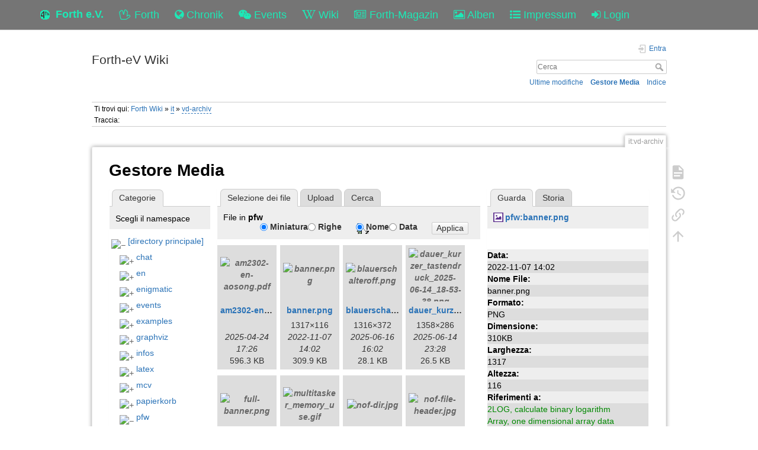

--- FILE ---
content_type: text/html; charset=utf-8
request_url: https://forth-ev.de/wiki/it:vd-archiv?image=pfw%3Abanner.png&ns=pfw&tab_details=view&do=media&tab_files=files
body_size: 57671
content:
<!DOCTYPE html>
<html>
  <head>
    <title>it:vd-archiv [Forth-eV Wiki]
    </title>
    <meta name="viewport" content="user-scalable=no, initial-scale=1.0, maximum-scale=1.0, width=device-width">
    <link rel="icon" href="/images/favicon.png?v=6">
    <link rel="stylesheet" type="text/css" href="/css/index.css">
    <link rel="stylesheet" type="text/css" href="/css/font-awesome.min.css"><link rel="search" type="application/opensearchdescription+xml" href="/wiki/res/lib/exe/opensearch.php" title="Forth-eV Wiki">
<link rel="start" href="/wiki/">
<link rel="contents" href="/wiki/res/doku.php/it:vd-archiv?do=index" title="Indice">
<link rel="manifest" href="/wiki/res/lib/exe/manifest.php">
<link rel="alternate" type="application/rss+xml" title="Ultime modifiche" href="/wiki/res/feed.php">
<link rel="alternate" type="application/rss+xml" title="Namespace corrente" href="/wiki/res/feed.php?mode=list&amp;ns=it">
<link rel="alternate" type="text/html" title="HTML" href="/wiki/res/doku.php/it:vd-archiv?do=export_xhtml">
<link rel="alternate" type="text/plain" title="Marcatura wiki" href="/wiki/res/doku.php/it:vd-archiv?do=export_raw">
<link rel="stylesheet" href="/wiki/res/lib/exe/css.php?t=dokuwiki&amp;tseed=b7449d890012ab5ceb435ca0b880acc2">
<link rel="shortcut icon" href="/wiki/res/lib/tpl/dokuwiki/images/favicon.ico">
<link rel="apple-touch-icon" href="/wiki/res/lib/tpl/dokuwiki/images/apple-touch-icon.png">

    <link rel="stylesheet" type="text/css" href="/css/wiki.css">
  </head>
  <body>
    <div class="wrapper">
      <div role="navigation" class="navbar navbar-fixed-top">
        <div class="container">
          <div class="navbar-header"><a href="/" title="Main Link" class="navbar-brand"><img src="/images/favicon.png" alt="Forth Gesellschaft e.V."><span class="hidden-xs">Forth e.V.</span></a>
            <ul class="navbar-nav">
              <li><a href="/forth" title="Forth"><i class="fa fa-hand-spock-o"></i> <span class="hidden-xs">Forth</span></a></li>
              <li><a href="/nachrichten" title="Chronik"><i class="fa fa-globe"></i> <span class="hidden-xs">Chronik</span></a></li>
              <li><a href="/events" title="Events"><i class="fa fa-wechat"></i> <span class="hidden-xs">Events</span></a></li>
              <li><a href="/wiki" title="Wiki"><i class="fa fa-wikipedia-w"></i> <span class="hidden-xs">Wiki</span></a></li>
              <li><a href="/wiki/vd-archiv" title="Forth-Magazin"><i class="fa fa-newspaper-o"></i> <span class="inline-sm">Magazin</span><span class="inline-md">Forth-Magazin</span><span class="inline-lg">Forth-Magazin</span></a></li>
              <li><a href="/albums" title="Alben"><i class="fa fa-picture-o"></i> <span class="hidden-xs">Alben</span></a></li>
              <li><a href="/wiki/impressum" title="Impressum"><i class="fa fa-list-ul"></i> <span class="hidden-xs">Impressum</span></a></li>
              <li><a href="/profile" title="Login"><i class="fa fa-sign-in"></i> <span class="inline-sm">&nbsp;</span><span class="inline-md">&nbsp;</span><span class="inline-lg">Login</span></a></li>
            </ul>
          </div>
        </div>
      </div>
    <div id="dokuwiki__site"><div id="dokuwiki__top" class="site dokuwiki mode_media tpl_dokuwiki  notFound   ">

        
<!-- ********** HEADER ********** -->
<header id="dokuwiki__header"><div class="pad group">

    
    <div class="headings group">
        <ul class="a11y skip">
            <li><a href="#dokuwiki__content">salta al contenuto</a></li>
        </ul>

        <h1 class="logo"><a href="/wiki/start" accesskey="h" title="Home [h]"><span>Forth-eV Wiki</span></a></h1>
            </div>

    <div class="tools group">
        <!-- USER TOOLS -->
                    <div id="dokuwiki__usertools">
                <h3 class="a11y">Strumenti Utente</h3>
                <ul>
                    <li class="action login"><a href="/wiki/it:vd-archiv?do=login&amp;sectok=" title="Entra" rel="nofollow"><span>Entra</span><svg xmlns="http://www.w3.org/2000/svg" width="24" height="24" viewBox="0 0 24 24"><path d="M10 17.25V14H3v-4h7V6.75L15.25 12 10 17.25M8 2h9a2 2 0 0 1 2 2v16a2 2 0 0 1-2 2H8a2 2 0 0 1-2-2v-4h2v4h9V4H8v4H6V4a2 2 0 0 1 2-2z"/></svg></a></li>                </ul>
            </div>
        
        <!-- SITE TOOLS -->
        <div id="dokuwiki__sitetools">
            <h3 class="a11y">Strumenti Sito</h3>
            <form action="/wiki/start" method="get" role="search" class="search doku_form" id="dw__search" accept-charset="utf-8"><input type="hidden" name="do" value="search"><input type="hidden" name="id" value="it:vd-archiv"><div class="no"><input name="q" type="text" class="edit" title="[F]" accesskey="f" placeholder="Cerca" autocomplete="on" id="qsearch__in" value><button value="1" type="submit" title="Cerca">Cerca</button><div id="qsearch__out" class="ajax_qsearch JSpopup"></div></div></form>            <div class="mobileTools">
                <form action="/wiki" method="get" accept-charset="utf-8"><div class="no"><input type="hidden" name="id" value="it:vd-archiv"><select name="do" class="edit quickselect" title="Strumenti"><option value>Strumenti</option><optgroup label="Strumenti Pagina"><option value>Mostra pagina</option><option value="revisions">Revisioni precedenti</option><option value="backlink">Puntano qui</option></optgroup><optgroup label="Strumenti Sito"><option value="recent">Ultime modifiche</option><option value="media">Gestore Media</option><option value="index">Indice</option></optgroup><optgroup label="Strumenti Utente"><option value="login">Entra</option></optgroup></select><button type="submit">&gt;</button></div></form>            </div>
            <ul>
                <li class="action recent"><a href="/wiki/it:vd-archiv?do=recent" title="Ultime modifiche [r]" rel="nofollow" accesskey="r">Ultime modifiche</a></li><li class="action media"><a href="/wiki/it:vd-archiv?do=media&amp;ns=it" title="Gestore Media" rel="nofollow">Gestore Media</a></li><li class="action index"><a href="/wiki/it:vd-archiv?do=index" title="Indice [x]" rel="nofollow" accesskey="x">Indice</a></li>            </ul>
        </div>

    </div>

    <!-- BREADCRUMBS -->
            <div class="breadcrumbs">
                            <div class="youarehere"><span class="bchead">Ti trovi qui: </span><span class="home"><bdi><a href="/wiki/start" class="wikilink1" title="start" data-wiki-id="start">Forth Wiki</a></bdi></span> &#xBB; <bdi><a href="/wiki/it:start" class="wikilink2" title="it:start" rel="nofollow" data-wiki-id="it:start">it</a></bdi> &#xBB; <bdi><a href="/wiki/it:vd-archiv" class="wikilink2" title="it:vd-archiv" rel="nofollow" data-wiki-id="it:vd-archiv">vd-archiv</a></bdi></div>
                                        <div class="trace"><span class="bchead">Traccia:</span></div>
                    </div>
    
    <hr class="a11y">
</div></header><!-- /header -->

        <div class="wrapper group">

            
            <!-- ********** CONTENT ********** -->
            <main id="dokuwiki__content"><div class="pad group">
                
                <div class="pageId"><span>it:vd-archiv</span></div>

                <div class="page group">
                                                            <!-- wikipage start -->
                    <div id="mediamanager__page">
<h1>Gestore Media</h1>
<div class="panel namespaces">
<h2>Categorie</h2>
<div class="panelHeader">Scegli il namespace</div>
<div class="panelContent" id="media__tree">

<ul class="idx">
<li class="media level0 open"><img src="https://wiki.forth-ev.de/lib/images/minus.gif" alt="&#x2212;"><div class="li"><a href="/wiki/it:vd-archiv?ns=&amp;tab_files=files&amp;do=media&amp;tab_details=view&amp;image=pfw%3Abanner.png" class="idx_dir">[directory principale]</a></div>
<ul class="idx">
<li class="media level1 closed"><img src="https://wiki.forth-ev.de/lib/images/plus.gif" alt="+"><div class="li"><a href="/wiki/it:vd-archiv?ns=chat&amp;tab_files=files&amp;do=media&amp;tab_details=view&amp;image=pfw%3Abanner.png" class="idx_dir">chat</a></div></li>
<li class="media level1 closed"><img src="https://wiki.forth-ev.de/lib/images/plus.gif" alt="+"><div class="li"><a href="/wiki/it:vd-archiv?ns=en&amp;tab_files=files&amp;do=media&amp;tab_details=view&amp;image=pfw%3Abanner.png" class="idx_dir">en</a></div></li>
<li class="media level1 closed"><img src="https://wiki.forth-ev.de/lib/images/plus.gif" alt="+"><div class="li"><a href="/wiki/it:vd-archiv?ns=enigmatic&amp;tab_files=files&amp;do=media&amp;tab_details=view&amp;image=pfw%3Abanner.png" class="idx_dir">enigmatic</a></div></li>
<li class="media level1 closed"><img src="https://wiki.forth-ev.de/lib/images/plus.gif" alt="+"><div class="li"><a href="/wiki/it:vd-archiv?ns=events&amp;tab_files=files&amp;do=media&amp;tab_details=view&amp;image=pfw%3Abanner.png" class="idx_dir">events</a></div></li>
<li class="media level1 closed"><img src="https://wiki.forth-ev.de/lib/images/plus.gif" alt="+"><div class="li"><a href="/wiki/it:vd-archiv?ns=examples&amp;tab_files=files&amp;do=media&amp;tab_details=view&amp;image=pfw%3Abanner.png" class="idx_dir">examples</a></div></li>
<li class="media level1 closed"><img src="https://wiki.forth-ev.de/lib/images/plus.gif" alt="+"><div class="li"><a href="/wiki/it:vd-archiv?ns=graphviz&amp;tab_files=files&amp;do=media&amp;tab_details=view&amp;image=pfw%3Abanner.png" class="idx_dir">graphviz</a></div></li>
<li class="media level1 closed"><img src="https://wiki.forth-ev.de/lib/images/plus.gif" alt="+"><div class="li"><a href="/wiki/it:vd-archiv?ns=infos&amp;tab_files=files&amp;do=media&amp;tab_details=view&amp;image=pfw%3Abanner.png" class="idx_dir">infos</a></div></li>
<li class="media level1 closed"><img src="https://wiki.forth-ev.de/lib/images/plus.gif" alt="+"><div class="li"><a href="/wiki/it:vd-archiv?ns=latex&amp;tab_files=files&amp;do=media&amp;tab_details=view&amp;image=pfw%3Abanner.png" class="idx_dir">latex</a></div></li>
<li class="media level1 closed"><img src="https://wiki.forth-ev.de/lib/images/plus.gif" alt="+"><div class="li"><a href="/wiki/it:vd-archiv?ns=mcv&amp;tab_files=files&amp;do=media&amp;tab_details=view&amp;image=pfw%3Abanner.png" class="idx_dir">mcv</a></div></li>
<li class="media level1 closed"><img src="https://wiki.forth-ev.de/lib/images/plus.gif" alt="+"><div class="li"><a href="/wiki/it:vd-archiv?ns=papierkorb&amp;tab_files=files&amp;do=media&amp;tab_details=view&amp;image=pfw%3Abanner.png" class="idx_dir">papierkorb</a></div></li>
<li class="media level1 open"><img src="https://wiki.forth-ev.de/lib/images/minus.gif" alt="&#x2212;"><div class="li"><a href="/wiki/it:vd-archiv?ns=pfw&amp;tab_files=files&amp;do=media&amp;tab_details=view&amp;image=pfw%3Abanner.png" class="idx_dir">pfw</a></div></li>
<li class="media level1 closed"><img src="https://wiki.forth-ev.de/lib/images/plus.gif" alt="+"><div class="li"><a href="/wiki/it:vd-archiv?ns=playground&amp;tab_files=files&amp;do=media&amp;tab_details=view&amp;image=pfw%3Abanner.png" class="idx_dir">playground</a></div></li>
<li class="media level1 closed"><img src="https://wiki.forth-ev.de/lib/images/plus.gif" alt="+"><div class="li"><a href="/wiki/it:vd-archiv?ns=projects&amp;tab_files=files&amp;do=media&amp;tab_details=view&amp;image=pfw%3Abanner.png" class="idx_dir">projects</a></div></li>
<li class="media level1 closed"><img src="https://wiki.forth-ev.de/lib/images/plus.gif" alt="+"><div class="li"><a href="/wiki/it:vd-archiv?ns=texit&amp;tab_files=files&amp;do=media&amp;tab_details=view&amp;image=pfw%3Abanner.png" class="idx_dir">texit</a></div></li>
<li class="media level1 closed"><img src="https://wiki.forth-ev.de/lib/images/plus.gif" alt="+"><div class="li"><a href="/wiki/it:vd-archiv?ns=various&amp;tab_files=files&amp;do=media&amp;tab_details=view&amp;image=pfw%3Abanner.png" class="idx_dir">various</a></div></li>
<li class="media level1 closed"><img src="https://wiki.forth-ev.de/lib/images/plus.gif" alt="+"><div class="li"><a href="/wiki/it:vd-archiv?ns=vd-archiv&amp;tab_files=files&amp;do=media&amp;tab_details=view&amp;image=pfw%3Abanner.png" class="idx_dir">vd-archiv</a></div></li>
<li class="media level1 closed"><img src="https://wiki.forth-ev.de/lib/images/plus.gif" alt="+"><div class="li"><a href="/wiki/it:vd-archiv?ns=wiki&amp;tab_files=files&amp;do=media&amp;tab_details=view&amp;image=pfw%3Abanner.png" class="idx_dir">wiki</a></div></li>
<li class="media level1 closed"><img src="https://wiki.forth-ev.de/lib/images/plus.gif" alt="+"><div class="li"><a href="/wiki/it:vd-archiv?ns=words&amp;tab_files=files&amp;do=media&amp;tab_details=view&amp;image=pfw%3Abanner.png" class="idx_dir">words</a></div></li>
</ul></li>
</ul>
</div>
</div>
<div class="panel filelist">
<h2 class="a11y">Selezione dei file</h2>
<ul class="tabs">
<li><strong>Selezione dei file</strong></li>
<li><a href="/wiki/it:vd-archiv?tab_files=upload&amp;do=media&amp;tab_details=view&amp;image=pfw%3Abanner.png&amp;ns=pfw">Upload</a></li>
<li><a href="/wiki/it:vd-archiv?tab_files=search&amp;do=media&amp;tab_details=view&amp;image=pfw%3Abanner.png&amp;ns=pfw">Cerca</a></li>
</ul>
<div class="panelHeader">
<h3>File in <strong>pfw</strong></h3>
<form method="get" action="/wiki/it:vd-archiv" class="options doku_form" accept-charset="utf-8"><input type="hidden" name="sectok" value><input type="hidden" name="do" value="media"><input type="hidden" name="tab_files" value="files"><input type="hidden" name="tab_details" value="view"><input type="hidden" name="image" value="pfw:banner.png"><input type="hidden" name="ns" value="pfw"><div class="no"><ul>
<li class="listType"><label for="listType__thumbs" class="thumbs">
<input name="list_dwmedia" type="radio" value="thumbs" id="listType__thumbs" class="thumbs" checked="checked">
<span>Miniatura</span>
</label><label for="listType__rows" class="rows">
<input name="list_dwmedia" type="radio" value="rows" id="listType__rows" class="rows">
<span>Righe</span>
</label></li>
<li class="sortBy"><label for="sortBy__name" class="name">
<input name="sort_dwmedia" type="radio" value="name" id="sortBy__name" class="name" checked="checked">
<span>Nome</span>
</label><label for="sortBy__date" class="date">
<input name="sort_dwmedia" type="radio" value="date" id="sortBy__date" class="date">
<span>Data</span>
</label></li>
<li><button value="1" type="submit">Applica</button></li>
</ul>
</div></form></div>
<div class="panelContent">
<ul class="thumbs"><li><dl title="am2302-en-aosong.pdf"><dt><a id="l_:pfw:am2302-en-aosong.pdf" class="image thumb" href="/wiki/it:vd-archiv?image=pfw%3Aam2302-en-aosong.pdf&amp;ns=pfw&amp;tab_details=view&amp;do=media&amp;tab_files=files"><img src="https://wiki.forth-ev.de/lib/images/fileicons/svg/pdf.svg" alt="am2302-en-aosong.pdf" loading="lazy" width="90" height="90"></a></dt><dd class="name"><a href="/wiki/it:vd-archiv?image=pfw%3Aam2302-en-aosong.pdf&amp;ns=pfw&amp;tab_details=view&amp;do=media&amp;tab_files=files" id="h_:pfw:am2302-en-aosong.pdf">am2302-en-aosong.pdf</a></dd><dd class="size">&#xA0;</dd><dd class="date">2025-04-24 17:26</dd><dd class="filesize">596.3&#xA0;KB</dd></dl></li><li><dl title="banner.png"><dt><a id="l_:pfw:banner.png" class="image thumb" href="/wiki/it:vd-archiv?image=pfw%3Abanner.png&amp;ns=pfw&amp;tab_details=view&amp;do=media&amp;tab_files=files"><img src="https://wiki.forth-ev.de/lib/exe/fetch.php/pfw:banner.png?w=90&amp;h=90&amp;tok=0d5cad" alt="banner.png" loading="lazy" width="90" height="90"></a></dt><dd class="name"><a href="/wiki/it:vd-archiv?image=pfw%3Abanner.png&amp;ns=pfw&amp;tab_details=view&amp;do=media&amp;tab_files=files" id="h_:pfw:banner.png">banner.png</a></dd><dd class="size">1317&#xD7;116</dd><dd class="date">2022-11-07 14:02</dd><dd class="filesize">309.9&#xA0;KB</dd></dl></li><li><dl title="blauerschalteroff.png"><dt><a id="l_:pfw:blauerschalteroff.png" class="image thumb" href="/wiki/it:vd-archiv?image=pfw%3Ablauerschalteroff.png&amp;ns=pfw&amp;tab_details=view&amp;do=media&amp;tab_files=files"><img src="https://wiki.forth-ev.de/lib/exe/fetch.php/pfw:blauerschalteroff.png?w=90&amp;h=90&amp;tok=572771" alt="blauerschalteroff.png" loading="lazy" width="90" height="90"></a></dt><dd class="name"><a href="/wiki/it:vd-archiv?image=pfw%3Ablauerschalteroff.png&amp;ns=pfw&amp;tab_details=view&amp;do=media&amp;tab_files=files" id="h_:pfw:blauerschalteroff.png">blauerschalteroff.png</a></dd><dd class="size">1316&#xD7;372</dd><dd class="date">2025-06-16 16:02</dd><dd class="filesize">28.1&#xA0;KB</dd></dl></li><li><dl title="dauer_kurzer_tastendruck_2025-06-14_18-53-38.png"><dt><a id="l_:pfw:dauer_kurzer_tastendruck_2025-06-14_18-53-38.png" class="image thumb" href="/wiki/it:vd-archiv?image=pfw%3Adauer_kurzer_tastendruck_2025-06-14_18-53-38.png&amp;ns=pfw&amp;tab_details=view&amp;do=media&amp;tab_files=files"><img src="https://wiki.forth-ev.de/lib/exe/fetch.php/pfw:dauer_kurzer_tastendruck_2025-06-14_18-53-38.png?w=90&amp;h=90&amp;tok=12452e" alt="dauer_kurzer_tastendruck_2025-06-14_18-53-38.png" loading="lazy" width="90" height="90"></a></dt><dd class="name"><a href="/wiki/it:vd-archiv?image=pfw%3Adauer_kurzer_tastendruck_2025-06-14_18-53-38.png&amp;ns=pfw&amp;tab_details=view&amp;do=media&amp;tab_files=files" id="h_:pfw:dauer_kurzer_tastendruck_2025-06-14_18-53-38.png">dauer_kurzer_tastendruck_2025-06-14_18-53-38.png</a></dd><dd class="size">1358&#xD7;286</dd><dd class="date">2025-06-14 23:28</dd><dd class="filesize">26.5&#xA0;KB</dd></dl></li><li><dl title="full-banner.png"><dt><a id="l_:pfw:full-banner.png" class="image thumb" href="/wiki/it:vd-archiv?image=pfw%3Afull-banner.png&amp;ns=pfw&amp;tab_details=view&amp;do=media&amp;tab_files=files"><img src="https://wiki.forth-ev.de/lib/exe/fetch.php/pfw:full-banner.png?w=90&amp;h=90&amp;tok=41da41" alt="full-banner.png" loading="lazy" width="90" height="90"></a></dt><dd class="name"><a href="/wiki/it:vd-archiv?image=pfw%3Afull-banner.png&amp;ns=pfw&amp;tab_details=view&amp;do=media&amp;tab_files=files" id="h_:pfw:full-banner.png">full-banner.png</a></dd><dd class="size">1320&#xD7;358</dd><dd class="date">2022-11-07 14:02</dd><dd class="filesize">921.7&#xA0;KB</dd></dl></li><li><dl title="multitasker_memory_use.gif"><dt><a id="l_:pfw:multitasker_memory_use.gif" class="image thumb" href="/wiki/it:vd-archiv?image=pfw%3Amultitasker_memory_use.gif&amp;ns=pfw&amp;tab_details=view&amp;do=media&amp;tab_files=files"><img src="https://wiki.forth-ev.de/lib/exe/fetch.php/pfw:multitasker_memory_use.gif?w=90&amp;h=90&amp;tok=a13987" alt="multitasker_memory_use.gif" loading="lazy" width="90" height="90"></a></dt><dd class="name"><a href="/wiki/it:vd-archiv?image=pfw%3Amultitasker_memory_use.gif&amp;ns=pfw&amp;tab_details=view&amp;do=media&amp;tab_files=files" id="h_:pfw:multitasker_memory_use.gif">multitasker_memory_use.gif</a></dd><dd class="size">1867&#xD7;589</dd><dd class="date">2024-08-20 15:25</dd><dd class="filesize">115.4&#xA0;KB</dd></dl></li><li><dl title="nof-dir.jpg"><dt><a id="l_:pfw:nof-dir.jpg" class="image thumb" href="/wiki/it:vd-archiv?image=pfw%3Anof-dir.jpg&amp;ns=pfw&amp;tab_details=view&amp;do=media&amp;tab_files=files"><img src="https://wiki.forth-ev.de/lib/exe/fetch.php/pfw:nof-dir.jpg?w=90&amp;h=90&amp;tok=6edf67" alt="nof-dir.jpg" loading="lazy" width="90" height="90"></a></dt><dd class="name"><a href="/wiki/it:vd-archiv?image=pfw%3Anof-dir.jpg&amp;ns=pfw&amp;tab_details=view&amp;do=media&amp;tab_files=files" id="h_:pfw:nof-dir.jpg">nof-dir.jpg</a></dd><dd class="size">646&#xD7;262</dd><dd class="date">2023-05-19 16:26</dd><dd class="filesize">32.7&#xA0;KB</dd></dl></li><li><dl title="nof-file-header.jpg"><dt><a id="l_:pfw:nof-file-header.jpg" class="image thumb" href="/wiki/it:vd-archiv?image=pfw%3Anof-file-header.jpg&amp;ns=pfw&amp;tab_details=view&amp;do=media&amp;tab_files=files"><img src="https://wiki.forth-ev.de/lib/exe/fetch.php/pfw:nof-file-header.jpg?w=90&amp;h=90&amp;tok=7c7d5f" alt="nof-file-header.jpg" loading="lazy" width="90" height="90"></a></dt><dd class="name"><a href="/wiki/it:vd-archiv?image=pfw%3Anof-file-header.jpg&amp;ns=pfw&amp;tab_details=view&amp;do=media&amp;tab_files=files" id="h_:pfw:nof-file-header.jpg">nof-file-header.jpg</a></dd><dd class="size">646&#xD7;256</dd><dd class="date">2023-05-19 16:26</dd><dd class="filesize">21.9&#xA0;KB</dd></dl></li><li><dl title="nof_-_fet.jpg"><dt><a id="l_:pfw:nof_-_fet.jpg" class="image thumb" href="/wiki/it:vd-archiv?image=pfw%3Anof_-_fet.jpg&amp;ns=pfw&amp;tab_details=view&amp;do=media&amp;tab_files=files"><img src="https://wiki.forth-ev.de/lib/exe/fetch.php/pfw:nof_-_fet.jpg?w=90&amp;h=90&amp;tok=3dced1" alt="nof_-_fet.jpg" loading="lazy" width="90" height="90"></a></dt><dd class="name"><a href="/wiki/it:vd-archiv?image=pfw%3Anof_-_fet.jpg&amp;ns=pfw&amp;tab_details=view&amp;do=media&amp;tab_files=files" id="h_:pfw:nof_-_fet.jpg">nof_-_fet.jpg</a></dd><dd class="size">645&#xD7;76</dd><dd class="date">2023-05-19 16:25</dd><dd class="filesize">11.7&#xA0;KB</dd></dl></li><li><dl title="nof_-_fid.jpg"><dt><a id="l_:pfw:nof_-_fid.jpg" class="image thumb" href="/wiki/it:vd-archiv?image=pfw%3Anof_-_fid.jpg&amp;ns=pfw&amp;tab_details=view&amp;do=media&amp;tab_files=files"><img src="https://wiki.forth-ev.de/lib/exe/fetch.php/pfw:nof_-_fid.jpg?w=90&amp;h=90&amp;tok=815b8f" alt="nof_-_fid.jpg" loading="lazy" width="90" height="90"></a></dt><dd class="name"><a href="/wiki/it:vd-archiv?image=pfw%3Anof_-_fid.jpg&amp;ns=pfw&amp;tab_details=view&amp;do=media&amp;tab_files=files" id="h_:pfw:nof_-_fid.jpg">nof_-_fid.jpg</a></dd><dd class="size">645&#xD7;262</dd><dd class="date">2023-05-19 16:26</dd><dd class="filesize">41.4&#xA0;KB</dd></dl></li><li><dl title="nof_aan_het_werk-1.jpg"><dt><a id="l_:pfw:nof_aan_het_werk-1.jpg" class="image thumb" href="/wiki/it:vd-archiv?image=pfw%3Anof_aan_het_werk-1.jpg&amp;ns=pfw&amp;tab_details=view&amp;do=media&amp;tab_files=files"><img src="https://wiki.forth-ev.de/lib/exe/fetch.php/pfw:nof_aan_het_werk-1.jpg?w=90&amp;h=90&amp;tok=db8f03" alt="nof_aan_het_werk-1.jpg" loading="lazy" width="90" height="90"></a></dt><dd class="name"><a href="/wiki/it:vd-archiv?image=pfw%3Anof_aan_het_werk-1.jpg&amp;ns=pfw&amp;tab_details=view&amp;do=media&amp;tab_files=files" id="h_:pfw:nof_aan_het_werk-1.jpg">nof_aan_het_werk-1.jpg</a></dd><dd class="size">832&#xD7;488</dd><dd class="date">2023-05-04 23:14</dd><dd class="filesize">30.4&#xA0;KB</dd></dl></li><li><dl title="nof_at_work-1.jpg"><dt><a id="l_:pfw:nof_at_work-1.jpg" class="image thumb" href="/wiki/it:vd-archiv?image=pfw%3Anof_at_work-1.jpg&amp;ns=pfw&amp;tab_details=view&amp;do=media&amp;tab_files=files"><img src="https://wiki.forth-ev.de/lib/exe/fetch.php/pfw:nof_at_work-1.jpg?w=90&amp;h=90&amp;tok=4acfb0" alt="nof_at_work-1.jpg" loading="lazy" width="90" height="90"></a></dt><dd class="name"><a href="/wiki/it:vd-archiv?image=pfw%3Anof_at_work-1.jpg&amp;ns=pfw&amp;tab_details=view&amp;do=media&amp;tab_files=files" id="h_:pfw:nof_at_work-1.jpg">nof_at_work-1.jpg</a></dd><dd class="size">832&#xD7;488</dd><dd class="date">2023-05-19 16:27</dd><dd class="filesize">33.9&#xA0;KB</dd></dl></li><li><dl title="one_pio_sm.jpg"><dt><a id="l_:pfw:one_pio_sm.jpg" class="image thumb" href="/wiki/it:vd-archiv?image=pfw%3Aone_pio_sm.jpg&amp;ns=pfw&amp;tab_details=view&amp;do=media&amp;tab_files=files"><img src="https://wiki.forth-ev.de/lib/exe/fetch.php/pfw:one_pio_sm.jpg?w=90&amp;h=90&amp;tok=f4a4bc" alt="one_pio_sm.jpg" loading="lazy" width="90" height="90"></a></dt><dd class="name"><a href="/wiki/it:vd-archiv?image=pfw%3Aone_pio_sm.jpg&amp;ns=pfw&amp;tab_details=view&amp;do=media&amp;tab_files=files" id="h_:pfw:one_pio_sm.jpg">one_pio_sm.jpg</a></dd><dd class="size">792&#xD7;437</dd><dd class="date">2023-07-24 15:53</dd><dd class="filesize">28.2&#xA0;KB</dd></dl></li><li><dl title="pio_uart.jpg"><dt><a id="l_:pfw:pio_uart.jpg" class="image thumb" href="/wiki/it:vd-archiv?image=pfw%3Apio_uart.jpg&amp;ns=pfw&amp;tab_details=view&amp;do=media&amp;tab_files=files"><img src="https://wiki.forth-ev.de/lib/exe/fetch.php/pfw:pio_uart.jpg?w=90&amp;h=90&amp;tok=9b6474" alt="pio_uart.jpg" loading="lazy" width="90" height="90"></a></dt><dd class="name"><a href="/wiki/it:vd-archiv?image=pfw%3Apio_uart.jpg&amp;ns=pfw&amp;tab_details=view&amp;do=media&amp;tab_files=files" id="h_:pfw:pio_uart.jpg">pio_uart.jpg</a></dd><dd class="size">1351&#xD7;165</dd><dd class="date">2023-05-04 16:47</dd><dd class="filesize">24.2&#xA0;KB</dd></dl></li><li><dl title="prellen-am-osci-hochfrequenz.jpg"><dt><a id="l_:pfw:prellen-am-osci-hochfrequenz.jpg" class="image thumb" href="/wiki/it:vd-archiv?image=pfw%3Aprellen-am-osci-hochfrequenz.jpg&amp;ns=pfw&amp;tab_details=view&amp;do=media&amp;tab_files=files"><img src="https://wiki.forth-ev.de/lib/exe/fetch.php/pfw:prellen-am-osci-hochfrequenz.jpg?w=90&amp;h=90&amp;tok=1edc43" alt="prellen-am-osci-hochfrequenz.jpg" loading="lazy" width="90" height="90"></a></dt><dd class="name"><a href="/wiki/it:vd-archiv?image=pfw%3Aprellen-am-osci-hochfrequenz.jpg&amp;ns=pfw&amp;tab_details=view&amp;do=media&amp;tab_files=files" id="h_:pfw:prellen-am-osci-hochfrequenz.jpg">prellen-am-osci-hochfrequenz.jpg</a></dd><dd class="size">320&#xD7;240</dd><dd class="date">2025-06-16 15:22</dd><dd class="filesize">37.8&#xA0;KB</dd></dl></li><li><dl title="prellen-kurzer_tastendruck_zoom_2025-06-14_18-55-44.png"><dt><a id="l_:pfw:prellen-kurzer_tastendruck_zoom_2025-06-14_18-55-44.png" class="image thumb" href="/wiki/it:vd-archiv?image=pfw%3Aprellen-kurzer_tastendruck_zoom_2025-06-14_18-55-44.png&amp;ns=pfw&amp;tab_details=view&amp;do=media&amp;tab_files=files"><img src="https://wiki.forth-ev.de/lib/exe/fetch.php/pfw:prellen-kurzer_tastendruck_zoom_2025-06-14_18-55-44.png?w=90&amp;h=90&amp;tok=a43166" alt="prellen-kurzer_tastendruck_zoom_2025-06-14_18-55-44.png" loading="lazy" width="90" height="90"></a></dt><dd class="name"><a href="/wiki/it:vd-archiv?image=pfw%3Aprellen-kurzer_tastendruck_zoom_2025-06-14_18-55-44.png&amp;ns=pfw&amp;tab_details=view&amp;do=media&amp;tab_files=files" id="h_:pfw:prellen-kurzer_tastendruck_zoom_2025-06-14_18-55-44.png">prellen-kurzer_tastendruck_zoom_2025-06-14_18-55-44.png</a></dd><dd class="size">1360&#xD7;268</dd><dd class="date">2025-06-14 23:35</dd><dd class="filesize">21.2&#xA0;KB</dd></dl></li><li><dl title="pulsinnoforthhighlevel.png"><dt><a id="l_:pfw:pulsinnoforthhighlevel.png" class="image thumb" href="/wiki/it:vd-archiv?image=pfw%3Apulsinnoforthhighlevel.png&amp;ns=pfw&amp;tab_details=view&amp;do=media&amp;tab_files=files"><img src="https://wiki.forth-ev.de/lib/exe/fetch.php/pfw:pulsinnoforthhighlevel.png?w=90&amp;h=90&amp;tok=932413" alt="pulsinnoforthhighlevel.png" loading="lazy" width="90" height="90"></a></dt><dd class="name"><a href="/wiki/it:vd-archiv?image=pfw%3Apulsinnoforthhighlevel.png&amp;ns=pfw&amp;tab_details=view&amp;do=media&amp;tab_files=files" id="h_:pfw:pulsinnoforthhighlevel.png">pulsinnoforthhighlevel.png</a></dd><dd class="size">1361&#xD7;376</dd><dd class="date">2025-06-16 21:09</dd><dd class="filesize">39.3&#xA0;KB</dd></dl></li><li><dl title="separator.png"><dt><a id="l_:pfw:separator.png" class="image thumb" href="/wiki/it:vd-archiv?image=pfw%3Aseparator.png&amp;ns=pfw&amp;tab_details=view&amp;do=media&amp;tab_files=files"><img src="https://wiki.forth-ev.de/lib/exe/fetch.php/pfw:separator.png?w=90&amp;h=90&amp;tok=94310b" alt="separator.png" loading="lazy" width="90" height="90"></a></dt><dd class="name"><a href="/wiki/it:vd-archiv?image=pfw%3Aseparator.png&amp;ns=pfw&amp;tab_details=view&amp;do=media&amp;tab_files=files" id="h_:pfw:separator.png">separator.png</a></dd><dd class="size">1874&#xD7;30</dd><dd class="date">2022-11-07 14:06</dd><dd class="filesize">6.1&#xA0;KB</dd></dl></li><li><dl title="set_jpg.jpg"><dt><a id="l_:pfw:set_jpg.jpg" class="image thumb" href="/wiki/it:vd-archiv?image=pfw%3Aset_jpg.jpg&amp;ns=pfw&amp;tab_details=view&amp;do=media&amp;tab_files=files"><img src="https://wiki.forth-ev.de/lib/exe/fetch.php/pfw:set_jpg.jpg?w=90&amp;h=90&amp;tok=d67b5f" alt="set_jpg.jpg" loading="lazy" width="90" height="90"></a></dt><dd class="name"><a href="/wiki/it:vd-archiv?image=pfw%3Aset_jpg.jpg&amp;ns=pfw&amp;tab_details=view&amp;do=media&amp;tab_files=files" id="h_:pfw:set_jpg.jpg">set_jpg.jpg</a></dd><dd class="size">1401&#xD7;375</dd><dd class="date">2023-05-04 16:55</dd><dd class="filesize">50.1&#xA0;KB</dd></dl></li><li><dl title="silberschalteroff.png"><dt><a id="l_:pfw:silberschalteroff.png" class="image thumb" href="/wiki/it:vd-archiv?image=pfw%3Asilberschalteroff.png&amp;ns=pfw&amp;tab_details=view&amp;do=media&amp;tab_files=files"><img src="https://wiki.forth-ev.de/lib/exe/fetch.php/pfw:silberschalteroff.png?w=90&amp;h=90&amp;tok=6d633e" alt="silberschalteroff.png" loading="lazy" width="90" height="90"></a></dt><dd class="name"><a href="/wiki/it:vd-archiv?image=pfw%3Asilberschalteroff.png&amp;ns=pfw&amp;tab_details=view&amp;do=media&amp;tab_files=files" id="h_:pfw:silberschalteroff.png">silberschalteroff.png</a></dd><dd class="size">1311&#xD7;375</dd><dd class="date">2025-06-16 16:03</dd><dd class="filesize">31.7&#xA0;KB</dd></dl></li><li><dl title="weissertaster.jpg"><dt><a id="l_:pfw:weissertaster.jpg" class="image thumb" href="/wiki/it:vd-archiv?image=pfw%3Aweissertaster.jpg&amp;ns=pfw&amp;tab_details=view&amp;do=media&amp;tab_files=files"><img src="https://wiki.forth-ev.de/lib/exe/fetch.php/pfw:weissertaster.jpg?w=90&amp;h=90&amp;tok=3f2f4f" alt="weissertaster.jpg" loading="lazy" width="90" height="90"></a></dt><dd class="name"><a href="/wiki/it:vd-archiv?image=pfw%3Aweissertaster.jpg&amp;ns=pfw&amp;tab_details=view&amp;do=media&amp;tab_files=files" id="h_:pfw:weissertaster.jpg">weissertaster.jpg</a></dd><dd class="size">1728&#xD7;1356</dd><dd class="date">2025-06-14 22:47</dd><dd class="filesize">664.7&#xA0;KB</dd></dl></li><li><dl title="weissertaster.png"><dt><a id="l_:pfw:weissertaster.png" class="image thumb" href="/wiki/it:vd-archiv?image=pfw%3Aweissertaster.png&amp;ns=pfw&amp;tab_details=view&amp;do=media&amp;tab_files=files"><img src="https://wiki.forth-ev.de/lib/exe/fetch.php/pfw:weissertaster.png?w=90&amp;h=90&amp;tok=75979a" alt="weissertaster.png" loading="lazy" width="90" height="90"></a></dt><dd class="name"><a href="/wiki/it:vd-archiv?image=pfw%3Aweissertaster.png&amp;ns=pfw&amp;tab_details=view&amp;do=media&amp;tab_files=files" id="h_:pfw:weissertaster.png">weissertaster.png</a></dd><dd class="size">1728&#xD7;1356</dd><dd class="date">2025-06-15 00:06</dd><dd class="filesize">2.4&#xA0;MB</dd></dl></li><li><dl title="zweikleineschalter.jpg"><dt><a id="l_:pfw:zweikleineschalter.jpg" class="image thumb" href="/wiki/it:vd-archiv?image=pfw%3Azweikleineschalter.jpg&amp;ns=pfw&amp;tab_details=view&amp;do=media&amp;tab_files=files"><img src="https://wiki.forth-ev.de/lib/exe/fetch.php/pfw:zweikleineschalter.jpg?w=90&amp;h=90&amp;tok=d57314" alt="zweikleineschalter.jpg" loading="lazy" width="90" height="90"></a></dt><dd class="name"><a href="/wiki/it:vd-archiv?image=pfw%3Azweikleineschalter.jpg&amp;ns=pfw&amp;tab_details=view&amp;do=media&amp;tab_files=files" id="h_:pfw:zweikleineschalter.jpg">zweikleineschalter.jpg</a></dd><dd class="size">1244&#xD7;1072</dd><dd class="date">2025-06-16 15:55</dd><dd class="filesize">597.1&#xA0;KB</dd></dl></li></ul>
</div>
</div>
<div class="panel file">
<h2 class="a11y">File</h2>
<ul class="tabs">
<li><strong>Guarda</strong></li>
<li><a href="/wiki/it:vd-archiv?tab_details=history&amp;do=media&amp;tab_files=files&amp;image=pfw%3Abanner.png&amp;ns=pfw">Storia</a></li>
</ul>
<div class="panelHeader"><h3><strong><a href="/wiki/res/lib/exe/fetch.php/pfw:banner.png" class="select mediafile mf_png" title="Mostra file originale">pfw:banner.png</a></strong></h3></div>
<div class="panelContent">
<div class="image"><a href="/wiki/res/lib/exe/fetch.php/pfw:banner.png?t=1667826172&amp;w=500&amp;h=44&amp;tok=b810b1" target="_blank" title="Mostra file originale"><img src="https://wiki.forth-ev.de/lib/exe/fetch.php/pfw:banner.png?t=1667826172&amp;w=500&amp;h=44&amp;tok=b810b1" alt style="max-width: 500px;"></a></div><ul class="actions"></ul><dl>
<dt>Data:</dt><dd>2022-11-07 14:02</dd>
<dt>Nome File:</dt><dd>banner.png</dd>
<dt>Formato:</dt><dd>PNG</dd>
<dt>Dimensione:</dt><dd>310KB</dd>
<dt>Larghezza:</dt><dd>1317</dd>
<dt>Altezza:</dt><dd>116</dd>
</dl>
<dl>
<dt>Riferimenti a:</dt><dd><a href="/wiki/en:pfw:2log" class="wikilink1" title="en:pfw:2log" data-wiki-id="en:pfw:2log">2LOG, calculate binary logarithm</a></dd><dd><a href="/wiki/en:pfw:array" class="wikilink1" title="en:pfw:array" data-wiki-id="en:pfw:array">Array, one dimensional array data structure</a></dd><dd><a href="/wiki/en:pfw:assemblers_armv8_20assembler" class="wikilink1" title="en:pfw:assemblers_armv8_20assembler" data-wiki-id="en:pfw:assemblers_armv8_20assembler">Assembler for ARMv8 Aarch32</a></dd><dd><a href="/wiki/en:pfw:assemblers_msp430-assembler" class="wikilink1" title="en:pfw:assemblers_msp430-assembler" data-wiki-id="en:pfw:assemblers_msp430-assembler">Assembler for MSP430</a></dd><dd><a href="/wiki/en:pfw:assemblers_pio-assembler" class="wikilink1" title="en:pfw:assemblers_pio-assembler" data-wiki-id="en:pfw:assemblers_pio-assembler">PIO (dis)assembler v2 for RP2040</a></dd><dd><a href="/wiki/en:pfw:assemblers_rp2040-assembler" class="wikilink1" title="en:pfw:assemblers_rp2040-assembler" data-wiki-id="en:pfw:assemblers_rp2040-assembler">Assembler for RP2040</a></dd><dd><a href="/wiki/en:pfw:base-ffbase" class="wikilink1" title="en:pfw:base-ffbase" data-wiki-id="en:pfw:base-ffbase">BASE change temporarily -- FFBASE</a></dd><dd><a href="/wiki/en:pfw:bit-array" class="wikilink1" title="en:pfw:bit-array" data-wiki-id="en:pfw:bit-array">Bit array data structure</a></dd><dd><a href="/wiki/en:pfw:buffer" class="wikilink1" title="en:pfw:buffer" data-wiki-id="en:pfw:buffer">Buffer data structure</a></dd><dd><a href="/wiki/en:pfw:condicompi" class="wikilink1" title="en:pfw:condicompi" data-wiki-id="en:pfw:condicompi">Conditional Compilation</a></dd><dd><a href="/wiki/en:pfw:crc-for-nrf24l01" class="wikilink1" title="en:pfw:crc-for-nrf24l01" data-wiki-id="en:pfw:crc-for-nrf24l01">CRC generation for the nRF24L01+</a></dd><dd><a href="/wiki/en:pfw:crc-math" class="wikilink1" title="en:pfw:crc-math" data-wiki-id="en:pfw:crc-math">CRC - The Mathematics of Cyclic Redundance Checks</a></dd><dd><a href="/wiki/en:pfw:crc16" class="wikilink1" title="en:pfw:crc16" data-wiki-id="en:pfw:crc16">CRC generation - 16bit</a></dd><dd><a href="/wiki/en:pfw:crc32c" class="wikilink1" title="en:pfw:crc32c" data-wiki-id="en:pfw:crc32c">CRC-32C</a></dd><dd><a href="/wiki/en:pfw:crc32_ieee" class="wikilink1" title="en:pfw:crc32_ieee" data-wiki-id="en:pfw:crc32_ieee">CRC, 32bit IEEE CRC</a></dd><dd><a href="/wiki/en:pfw:crc32_ieee_tablebased" class="wikilink1" title="en:pfw:crc32_ieee_tablebased" data-wiki-id="en:pfw:crc32_ieee_tablebased">CRC, fast 32bit IEEE CRC generation using a table</a></dd><dd><a href="/wiki/en:pfw:crc32_koop" class="wikilink1" title="en:pfw:crc32_koop" data-wiki-id="en:pfw:crc32_koop">CRC-32 KOOPMAN</a></dd><dd><a href="/wiki/en:pfw:crc_generation" class="wikilink1" title="en:pfw:crc_generation" data-wiki-id="en:pfw:crc_generation">CRC generation</a></dd><dd><a href="/wiki/en:pfw:day-of-the-week" class="wikilink1" title="en:pfw:day-of-the-week" data-wiki-id="en:pfw:day-of-the-week">Day of The Week</a></dd><dd><a href="/wiki/en:pfw:disassemblers_rp2040-assembler" class="wikilink1" title="en:pfw:disassemblers_rp2040-assembler" data-wiki-id="en:pfw:disassemblers_rp2040-assembler">Disassemblers</a></dd><dd><a href="/wiki/en:pfw:disassembler_msp430-disassemblers" class="wikilink1" title="en:pfw:disassembler_msp430-disassemblers" data-wiki-id="en:pfw:disassembler_msp430-disassemblers">Disassemblers</a></dd><dd><a href="/wiki/en:pfw:do_plusloop_curiosity" class="wikilink1" title="en:pfw:do_plusloop_curiosity" data-wiki-id="en:pfw:do_plusloop_curiosity">DO +LOOP</a></dd><dd><a href="/wiki/en:pfw:i2c" class="wikilink1" title="en:pfw:i2c" data-wiki-id="en:pfw:i2c">I2C, The I2C protocol</a></dd><dd><a href="/wiki/en:pfw:i2c_device-drivers" class="wikilink1" title="en:pfw:i2c_device-drivers" data-wiki-id="en:pfw:i2c_device-drivers">I2C device drivers</a></dd><dd><a href="/wiki/en:pfw:i2c_gd32vf" class="wikilink1" title="en:pfw:i2c_gd32vf" data-wiki-id="en:pfw:i2c_gd32vf">I2C for the GD32VF103</a></dd><dd><a href="/wiki/en:pfw:i2c_gd32vf_mecrisp" class="wikilink1" title="en:pfw:i2c_gd32vf_mecrisp" data-wiki-id="en:pfw:i2c_gd32vf_mecrisp">I2C protocol for Mecrisp on the GD32VF</a></dd><dd><a href="/wiki/en:pfw:i2c_gd32vf_noforth" class="wikilink1" title="en:pfw:i2c_gd32vf_noforth" data-wiki-id="en:pfw:i2c_gd32vf_noforth">I2C for noForth on the GD32VF103</a></dd><dd><a href="/wiki/en:pfw:i2c_gd32vf_noforth_advanced_i2c-ee.f" class="wikilink1" title="en:pfw:i2c_gd32vf_noforth_advanced_i2c-ee.f" data-wiki-id="en:pfw:i2c_gd32vf_noforth_advanced_i2c-ee.f">i2c_gd32vf_noforth_advanced_i2c-ee.f</a></dd><dd><a href="/wiki/en:pfw:i2c_gd32vf_noforth_gd32vf103_bb-i2c.f" class="wikilink1" title="en:pfw:i2c_gd32vf_noforth_gd32vf103_bb-i2c.f" data-wiki-id="en:pfw:i2c_gd32vf_noforth_gd32vf103_bb-i2c.f">i2c_gd32vf_noforth_gd32vf103_bb-i2c.f</a></dd><dd><a href="/wiki/en:pfw:i2c_gd32vf_noforth_gd32vf103_hw-i2c.f" class="wikilink1" title="en:pfw:i2c_gd32vf_noforth_gd32vf103_hw-i2c.f" data-wiki-id="en:pfw:i2c_gd32vf_noforth_gd32vf103_hw-i2c.f">i2c_gd32vf_noforth_gd32vf103_hw-i2c.f</a></dd><dd><a href="/wiki/en:pfw:i2c_gd32vf_noforth_i2c-test.f" class="wikilink1" title="en:pfw:i2c_gd32vf_noforth_i2c-test.f" data-wiki-id="en:pfw:i2c_gd32vf_noforth_i2c-test.f">i2c_gd32vf_noforth_i2c-test.f</a></dd><dd><a href="/wiki/en:pfw:i2c_gd32vf_noforth_simple_i2c-ee.f" class="wikilink1" title="en:pfw:i2c_gd32vf_noforth_simple_i2c-ee.f" data-wiki-id="en:pfw:i2c_gd32vf_noforth_simple_i2c-ee.f">i2c_gd32vf_noforth_simple_i2c-ee.f</a></dd><dd><a href="/wiki/en:pfw:i2c_msp430" class="wikilink1" title="en:pfw:i2c_msp430" data-wiki-id="en:pfw:i2c_msp430">I2C for the MSP430</a></dd><dd><a href="/wiki/en:pfw:i2c_noforth" class="wikilink1" title="en:pfw:i2c_noforth" data-wiki-id="en:pfw:i2c_noforth">I2C for noForth on the MSP430</a></dd><dd><a href="/wiki/en:pfw:marsaglias_xorshift_random_routine_for_gd32vf" class="wikilink1" title="en:pfw:marsaglias_xorshift_random_routine_for_gd32vf" data-wiki-id="en:pfw:marsaglias_xorshift_random_routine_for_gd32vf">Marsaglia&apos;s XORshift routine on the GD32VF103 RISC-V</a></dd><dd><a href="/wiki/en:pfw:measuring-distance" class="wikilink1" title="en:pfw:measuring-distance" data-wiki-id="en:pfw:measuring-distance">Measuring distances</a></dd><dd><a href="/wiki/en:pfw:multiline-comments" class="wikilink1" title="en:pfw:multiline-comments" data-wiki-id="en:pfw:multiline-comments">Multiline comment using (* *)</a></dd><dd><a href="/wiki/en:pfw:piliplop" class="wikilink1" title="en:pfw:piliplop" data-wiki-id="en:pfw:piliplop">PiliPlop algorithm</a></dd><dd><a href="/wiki/en:pfw:population_20count" class="wikilink1" title="en:pfw:population_20count" data-wiki-id="en:pfw:population_20count">Population Count</a></dd><dd><a href="/wiki/en:pfw:primitive-circular-buffer" class="wikilink1" title="en:pfw:primitive-circular-buffer" data-wiki-id="en:pfw:primitive-circular-buffer">Primitive Circular Buffer</a></dd><dd><a href="/wiki/en:pfw:print-hex" class="wikilink1" title="en:pfw:print-hex" data-wiki-id="en:pfw:print-hex">Print Hex</a></dd><dd><a href="/wiki/en:pfw:random_20generator_20completeness_20test" class="wikilink1" title="en:pfw:random_20generator_20completeness_20test" data-wiki-id="en:pfw:random_20generator_20completeness_20test">Random Generator Completeness Test</a></dd><dd><a href="/wiki/en:pfw:random_generators_xorshift" class="wikilink1" title="en:pfw:random_generators_xorshift" data-wiki-id="en:pfw:random_generators_xorshift">Random generator using XORshift</a></dd><dd><a href="/wiki/en:pfw:reflection-sensors" class="wikilink1" title="en:pfw:reflection-sensors" data-wiki-id="en:pfw:reflection-sensors">Reflection sensors</a></dd><dd><a href="/wiki/en:pfw:sensors" class="wikilink1" title="en:pfw:sensors" data-wiki-id="en:pfw:sensors">Sensors, an overview</a></dd><dd><a href="/wiki/en:pfw:simulation-forest_fire" class="wikilink1" title="en:pfw:simulation-forest_fire" data-wiki-id="en:pfw:simulation-forest_fire">Simulation, Forest fire</a></dd><dd><a href="/wiki/en:pfw:simulations-cozy" class="wikilink1" title="en:pfw:simulations-cozy" data-wiki-id="en:pfw:simulations-cozy">Simulation, COZY</a></dd><dd><a href="/wiki/en:pfw:spi" class="wikilink1" title="en:pfw:spi" data-wiki-id="en:pfw:spi">SPI protocol, general introduction</a></dd><dd><a href="/wiki/en:pfw:spi_gd32vf" class="wikilink1" title="en:pfw:spi_gd32vf" data-wiki-id="en:pfw:spi_gd32vf">SPI protocol, GD32VF103 versions</a></dd><dd><a href="/wiki/en:pfw:spi_gd32vf_mecrisp-quintus" class="wikilink1" title="en:pfw:spi_gd32vf_mecrisp-quintus" data-wiki-id="en:pfw:spi_gd32vf_mecrisp-quintus">SPI examples</a></dd><dd><a href="/wiki/en:pfw:spi_gd32vf_mecrisp-quintus_bme280" class="wikilink1" title="en:pfw:spi_gd32vf_mecrisp-quintus_bme280" data-wiki-id="en:pfw:spi_gd32vf_mecrisp-quintus_bme280">SPI implementation for gd32vf RISCV on mecrisp-quintus for accessing the BME280 humidity sensor</a></dd><dd><a href="/wiki/en:pfw:spi_gd32vf_mecrisp-quintus_sd-card-bitbang_sdcard.fs" class="wikilink1" title="en:pfw:spi_gd32vf_mecrisp-quintus_sd-card-bitbang_sdcard.fs" data-wiki-id="en:pfw:spi_gd32vf_mecrisp-quintus_sd-card-bitbang_sdcard.fs">spi_gd32vf_mecrisp-quintus_sd-card-bitbang_sdcard.fs</a></dd><dd><a href="/wiki/en:pfw:spi_gd32vf_noforth" class="wikilink1" title="en:pfw:spi_gd32vf_noforth" data-wiki-id="en:pfw:spi_gd32vf_noforth">SPI protocol for the GD32VF103</a></dd><dd><a href="/wiki/en:pfw:spi_gd32vf_noforth_bbspi_v100.f" class="wikilink1" title="en:pfw:spi_gd32vf_noforth_bbspi_v100.f" data-wiki-id="en:pfw:spi_gd32vf_noforth_bbspi_v100.f">spi_gd32vf_noforth_bbspi_v100.f</a></dd><dd><a href="/wiki/en:pfw:spi_gd32vf_noforth_flash_driver_gd32.f" class="wikilink1" title="en:pfw:spi_gd32vf_noforth_flash_driver_gd32.f" data-wiki-id="en:pfw:spi_gd32vf_noforth_flash_driver_gd32.f">spi_gd32vf_noforth_flash_driver_gd32.f</a></dd><dd><a href="/wiki/en:pfw:spi_gd32vf_noforth_spi-loopback.f" class="wikilink1" title="en:pfw:spi_gd32vf_noforth_spi-loopback.f" data-wiki-id="en:pfw:spi_gd32vf_noforth_spi-loopback.f">spi_gd32vf_noforth_spi-loopback.f</a></dd><dd><a href="/wiki/en:pfw:spi_gd32vf_noforth_spi0_v100.f" class="wikilink1" title="en:pfw:spi_gd32vf_noforth_spi0_v100.f" data-wiki-id="en:pfw:spi_gd32vf_noforth_spi0_v100.f">spi_gd32vf_noforth_spi0_v100.f</a></dd><dd><a href="/wiki/en:pfw:spi_gd32vf_noforth_spi_oled_display_gd32.f" class="wikilink1" title="en:pfw:spi_gd32vf_noforth_spi_oled_display_gd32.f" data-wiki-id="en:pfw:spi_gd32vf_noforth_spi_oled_display_gd32.f">spi_gd32vf_noforth_spi_oled_display_gd32.f</a></dd><dd><a href="/wiki/en:pfw:spi_msp430" class="wikilink1" title="en:pfw:spi_msp430" data-wiki-id="en:pfw:spi_msp430">SPI protocol MSP430 versions</a></dd><dd><a href="/wiki/en:pfw:spi_msp430_flash_driver_msp430.f" class="wikilink1" title="en:pfw:spi_msp430_flash_driver_msp430.f" data-wiki-id="en:pfw:spi_msp430_flash_driver_msp430.f">spi_msp430_flash_driver_msp430.f</a></dd><dd><a href="/wiki/en:pfw:spi_msp430_noforth" class="wikilink1" title="en:pfw:spi_msp430_noforth" data-wiki-id="en:pfw:spi_msp430_noforth">SPI protocol noForth versions</a></dd><dd><a href="/wiki/en:pfw:spi_msp430_noforth_bbspi_msp-f149_v100.f" class="wikilink1" title="en:pfw:spi_msp430_noforth_bbspi_msp-f149_v100.f" data-wiki-id="en:pfw:spi_msp430_noforth_bbspi_msp-f149_v100.f">spi_msp430_noforth_bbspi_msp-f149_v100.f</a></dd><dd><a href="/wiki/en:pfw:spi_msp430_noforth_bbspi_msp-fr_v100.f" class="wikilink1" title="en:pfw:spi_msp430_noforth_bbspi_msp-fr_v100.f" data-wiki-id="en:pfw:spi_msp430_noforth_bbspi_msp-fr_v100.f">spi_msp430_noforth_bbspi_msp-fr_v100.f</a></dd><dd><a href="/wiki/en:pfw:spi_msp430_noforth_bbspi_msp-g_v100.f" class="wikilink1" title="en:pfw:spi_msp430_noforth_bbspi_msp-g_v100.f" data-wiki-id="en:pfw:spi_msp430_noforth_bbspi_msp-g_v100.f">spi_msp430_noforth_bbspi_msp-g_v100.f</a></dd><dd><a href="/wiki/en:pfw:spi_msp430_noforth_eusci-a1_spi_msp_v100.f" class="wikilink1" title="en:pfw:spi_msp430_noforth_eusci-a1_spi_msp_v100.f" data-wiki-id="en:pfw:spi_msp430_noforth_eusci-a1_spi_msp_v100.f">spi_msp430_noforth_eusci-a1_spi_msp_v100.f</a></dd><dd><a href="/wiki/en:pfw:spi_msp430_noforth_usart1_spi_msp-f149_v100.f" class="wikilink1" title="en:pfw:spi_msp430_noforth_usart1_spi_msp-f149_v100.f" data-wiki-id="en:pfw:spi_msp430_noforth_usart1_spi_msp-f149_v100.f">spi_msp430_noforth_usart1_spi_msp-f149_v100.f</a></dd><dd><a href="/wiki/en:pfw:spi_msp430_noforth_uscib_spi_msp_v100.f" class="wikilink1" title="en:pfw:spi_msp430_noforth_uscib_spi_msp_v100.f" data-wiki-id="en:pfw:spi_msp430_noforth_uscib_spi_msp_v100.f">spi_msp430_noforth_uscib_spi_msp_v100.f</a></dd><dd><a href="/wiki/en:pfw:spi_msp430_spi-loopback_msp430.f" class="wikilink1" title="en:pfw:spi_msp430_spi-loopback_msp430.f" data-wiki-id="en:pfw:spi_msp430_spi-loopback_msp430.f">spi_msp430_spi-loopback_msp430.f</a></dd><dd><a href="/wiki/en:pfw:spi_msp430_spi_oled_display.f" class="wikilink1" title="en:pfw:spi_msp430_spi_oled_display.f" data-wiki-id="en:pfw:spi_msp430_spi_oled_display.f">spi_msp430_spi_oled_display.f</a></dd><dd><a href="/wiki/en:pfw:spi_msp430_ws2812_simple_fr5949.f" class="wikilink1" title="en:pfw:spi_msp430_ws2812_simple_fr5949.f" data-wiki-id="en:pfw:spi_msp430_ws2812_simple_fr5949.f">spi_msp430_ws2812_simple_fr5949.f</a></dd><dd><a href="/wiki/en:pfw:spi_msp430_ws2812_simple_g2553.f" class="wikilink1" title="en:pfw:spi_msp430_ws2812_simple_g2553.f" data-wiki-id="en:pfw:spi_msp430_ws2812_simple_g2553.f">spi_msp430_ws2812_simple_g2553.f</a></dd><dd><a href="/wiki/en:pfw:string_handling" class="wikilink1" title="en:pfw:string_handling" data-wiki-id="en:pfw:string_handling">String handling</a></dd><dd><a href="/wiki/en:pfw:substitution-phrases" class="wikilink1" title="en:pfw:substitution-phrases" data-wiki-id="en:pfw:substitution-phrases">Substitution phrases</a></dd><dd><a href="/wiki/en:pfw:wireless" class="wikilink1" title="en:pfw:wireless" data-wiki-id="en:pfw:wireless">Wireless Communication</a></dd><dd><a href="/wiki/en:pfw:wireless_communication_mesh-network" class="wikilink1" title="en:pfw:wireless_communication_mesh-network" data-wiki-id="en:pfw:wireless_communication_mesh-network">Mesh network</a></dd><dd><a href="/wiki/en:pfw:wireless_communication_nrf24l01" class="wikilink1" title="en:pfw:wireless_communication_nrf24l01" data-wiki-id="en:pfw:wireless_communication_nrf24l01">nRF24L01+ 2.4GHz transceiver</a></dd><dd><a href="/wiki/en:pfw:wireless_nrf24l01_basic_24l01dn_g2553-01a.f" class="wikilink1" title="en:pfw:wireless_nrf24l01_basic_24l01dn_g2553-01a.f" data-wiki-id="en:pfw:wireless_nrf24l01_basic_24l01dn_g2553-01a.f">wireless_nrf24l01_basic_24l01dn_g2553-01a.f</a></dd><dd><a href="/wiki/en:pfw:wireless_nrf24l01_gd32vf" class="wikilink1" title="en:pfw:wireless_nrf24l01_gd32vf" data-wiki-id="en:pfw:wireless_nrf24l01_gd32vf">GD32VF103 implementation for nRF24L01+</a></dd><dd><a href="/wiki/en:pfw:wireless_nrf24l01_gd32vf_noforth" class="wikilink1" title="en:pfw:wireless_nrf24l01_gd32vf_noforth" data-wiki-id="en:pfw:wireless_nrf24l01_gd32vf_noforth">noForth nRF24L01+ driver</a></dd><dd><a href="/wiki/en:pfw:wireless_nrf24l01_msp430" class="wikilink1" title="en:pfw:wireless_nrf24l01_msp430" data-wiki-id="en:pfw:wireless_nrf24l01_msp430">MSP430 implementation for nRF24L01+</a></dd><dd><a href="/wiki/en:pfw:wireless_nrf24l01_msp430_noforth-fr59xx" class="wikilink1" title="en:pfw:wireless_nrf24l01_msp430_noforth-fr59xx" data-wiki-id="en:pfw:wireless_nrf24l01_msp430_noforth-fr59xx">noForth nRF24L01+ driver for MSP430G2553 &amp; MSP430F149</a></dd><dd><a href="/wiki/en:pfw:wireless_nrf24l01_msp430_noforth-g2553_20f149" class="wikilink1" title="en:pfw:wireless_nrf24l01_msp430_noforth-g2553_20f149" data-wiki-id="en:pfw:wireless_nrf24l01_msp430_noforth-g2553_20f149">noForth nRF24L01+ driver for MSP430FR59xx</a></dd><dd><a href="/wiki/en:pfw:wireless_nrf24l01_rangechecker_g2553_usci.f" class="wikilink1" title="en:pfw:wireless_nrf24l01_rangechecker_g2553_usci.f" data-wiki-id="en:pfw:wireless_nrf24l01_rangechecker_g2553_usci.f">wireless_nrf24l01_rangechecker_g2553_usci.f</a></dd><dd><a href="/wiki/en:pfw:wireless_nrf24l01_receive_test.f" class="wikilink1" title="en:pfw:wireless_nrf24l01_receive_test.f" data-wiki-id="en:pfw:wireless_nrf24l01_receive_test.f">wireless_nrf24l01_receive_test.f</a></dd><dd><a href="/wiki/en:pfw:wireless_nrf24l01_transmit_test.f" class="wikilink1" title="en:pfw:wireless_nrf24l01_transmit_test.f" data-wiki-id="en:pfw:wireless_nrf24l01_transmit_test.f">wireless_nrf24l01_transmit_test.f</a></dd><dd><a href="/wiki/pfw_attic:algorithms" class="wikilink1" title="pfw_attic:algorithms" data-wiki-id="pfw_attic:algorithms">Algorithms</a></dd><dd><a href="/wiki/pfw_attic:communication-protocols" class="wikilink1" title="pfw_attic:communication-protocols" data-wiki-id="pfw_attic:communication-protocols">Communication-protocols</a></dd><dd><a href="/wiki/pfw_attic:curiosities" class="wikilink1" title="pfw_attic:curiosities" data-wiki-id="pfw_attic:curiosities">Curiosities</a></dd><dd><a href="/wiki/pfw_attic:data-structures" class="wikilink1" title="pfw_attic:data-structures" data-wiki-id="pfw_attic:data-structures">Data Structures</a></dd><dd><a href="/wiki/pfw_attic:disassemblers" class="wikilink1" title="pfw_attic:disassemblers" data-wiki-id="pfw_attic:disassemblers">Disassemblers</a></dd><dd><a href="/wiki/pfw_attic:playground" class="wikilink1" title="pfw_attic:playground" data-wiki-id="pfw_attic:playground">playground</a></dd><dd><a href="/wiki/pfw_attic:programming-tools" class="wikilink1" title="pfw_attic:programming-tools" data-wiki-id="pfw_attic:programming-tools">Programming Tools</a></dd><dd><a href="/wiki/pfw_attic:programming_pearls" class="wikilink1" title="pfw_attic:programming_pearls" data-wiki-id="pfw_attic:programming_pearls">Programming Pearls</a></dd><dd><a href="/wiki/pfw_attic:simulations" class="wikilink1" title="pfw_attic:simulations" data-wiki-id="pfw_attic:simulations">Simulations</a></dd><dd><a href="/wiki/pfw_attic:spi_msp430_noforth_uscib_20spi_20msp_20v100.f" class="wikilink1" title="pfw_attic:spi_msp430_noforth_uscib_20spi_20msp_20v100.f" data-wiki-id="pfw_attic:spi_msp430_noforth_uscib_20spi_20msp_20v100.f">spi_msp430_noforth_uscib_20spi_20msp_20v100.f</a></dd><dd><a href="/wiki/pfw_attic:system-software" class="wikilink1" title="pfw_attic:system-software" data-wiki-id="pfw_attic:system-software">System Software</a></dd><dd><a href="/wiki/pfw_attic:user-applications" class="wikilink1" title="pfw_attic:user-applications" data-wiki-id="pfw_attic:user-applications">User-Applications</a></dd></dl>
</div>
</div>
</div>
                    <!-- wikipage stop -->
                                    </div>

                <div class="docInfo"></div>

                
                <hr class="a11y">
            </div></main><!-- /content -->

            <!-- PAGE ACTIONS -->
            <nav id="dokuwiki__pagetools" aria-labelledby="dokuwiki__pagetools__heading">
                <h3 class="a11y" id="dokuwiki__pagetools__heading">Strumenti Pagina</h3>
                <div class="tools">
                    <ul>
                        <li class="show"><a href="/wiki/it:vd-archiv?do=" title="Mostra pagina [v]" rel="nofollow" accesskey="v"><span>Mostra pagina</span><svg xmlns="http://www.w3.org/2000/svg" width="24" height="24" viewBox="0 0 24 24"><path d="M13 9h5.5L13 3.5V9M6 2h8l6 6v12a2 2 0 0 1-2 2H6a2 2 0 0 1-2-2V4c0-1.11.89-2 2-2m9 16v-2H6v2h9m3-4v-2H6v2h12z"/></svg></a></li><li class="revs"><a href="/wiki/it:vd-archiv?do=revisions" title="Revisioni precedenti [o]" rel="nofollow" accesskey="o"><span>Revisioni precedenti</span><svg xmlns="http://www.w3.org/2000/svg" width="24" height="24" viewBox="0 0 24 24"><path d="M11 7v5.11l4.71 2.79.79-1.28-4-2.37V7m0-5C8.97 2 5.91 3.92 4.27 6.77L2 4.5V11h6.5L5.75 8.25C6.96 5.73 9.5 4 12.5 4a7.5 7.5 0 0 1 7.5 7.5 7.5 7.5 0 0 1-7.5 7.5c-3.27 0-6.03-2.09-7.06-5h-2.1c1.1 4.03 4.77 7 9.16 7 5.24 0 9.5-4.25 9.5-9.5A9.5 9.5 0 0 0 12.5 2z"/></svg></a></li><li class="backlink"><a href="/wiki/it:vd-archiv?do=backlink" title="Puntano qui" rel="nofollow"><span>Puntano qui</span><svg xmlns="http://www.w3.org/2000/svg" width="24" height="24" viewBox="0 0 24 24"><path d="M10.59 13.41c.41.39.41 1.03 0 1.42-.39.39-1.03.39-1.42 0a5.003 5.003 0 0 1 0-7.07l3.54-3.54a5.003 5.003 0 0 1 7.07 0 5.003 5.003 0 0 1 0 7.07l-1.49 1.49c.01-.82-.12-1.64-.4-2.42l.47-.48a2.982 2.982 0 0 0 0-4.24 2.982 2.982 0 0 0-4.24 0l-3.53 3.53a2.982 2.982 0 0 0 0 4.24m2.82-4.24c.39-.39 1.03-.39 1.42 0a5.003 5.003 0 0 1 0 7.07l-3.54 3.54a5.003 5.003 0 0 1-7.07 0 5.003 5.003 0 0 1 0-7.07l1.49-1.49c-.01.82.12 1.64.4 2.43l-.47.47a2.982 2.982 0 0 0 0 4.24 2.982 2.982 0 0 0 4.24 0l3.53-3.53a2.982 2.982 0 0 0 0-4.24.973.973 0 0 1 0-1.42z"/></svg></a></li><li class="top"><a href="#dokuwiki__top" title="Torna su [t]" rel="nofollow" accesskey="t"><span>Torna su</span><svg xmlns="http://www.w3.org/2000/svg" width="24" height="24" viewBox="0 0 24 24"><path d="M13 20h-2V8l-5.5 5.5-1.42-1.42L12 4.16l7.92 7.92-1.42 1.42L13 8v12z"/></svg></a></li>                    </ul>
                </div>
            </nav>
        </div><!-- /wrapper -->

        
<!-- ********** FOOTER ********** -->
<footer id="dokuwiki__footer"><div class="pad">
    <div class="license">Ad eccezione da dove &#xE8; diversamente indicato, il contenuto di questo wiki &#xE8; soggetto alla seguente licenza: <bdi><a href="https://creativecommons.org/licenses/by-nc-sa/4.0/deed.de" rel="license" class="urlextern">CC Attribution-Noncommercial-Share Alike 4.0 International</a></bdi></div>
    <div class="buttons">
        <a href="https://creativecommons.org/licenses/by-nc-sa/4.0/deed.de" rel="license"><img src="https://wiki.forth-ev.de/lib/images/license/button/cc-by-nc-sa.png" alt="CC Attribution-Noncommercial-Share Alike 4.0 International"></a>        <a href="https://www.dokuwiki.org/donate" title="Donate"><img src="https://wiki.forth-ev.de/lib/tpl/dokuwiki/images/button-donate.gif" width="80" height="15" alt="Donate"></a>
        <a href="https://php.net" title="Powered by PHP"><img src="https://wiki.forth-ev.de/lib/tpl/dokuwiki/images/button-php.gif" width="80" height="15" alt="Powered by PHP"></a>
        <a href="//validator.w3.org/check/referer" title="Valid HTML5"><img src="https://wiki.forth-ev.de/lib/tpl/dokuwiki/images/button-html5.png" width="80" height="15" alt="Valid HTML5"></a>
        <a href="//jigsaw.w3.org/css-validator/check/referer?profile=css3" title="Valid CSS"><img src="https://wiki.forth-ev.de/lib/tpl/dokuwiki/images/button-css.png" width="80" height="15" alt="Valid CSS"></a>
        <a href="https://dokuwiki.org/" title="Driven by DokuWiki"><img src="https://wiki.forth-ev.de/lib/tpl/dokuwiki/images/button-dw.png" width="80" height="15" alt="Driven by DokuWiki"></a>
    </div>

    </div></footer><!-- /footer -->
    </div></div><!-- /site -->

    <div class="no"><img src="https://wiki.forth-ev.de/lib/exe/taskrunner.php?id=it%3Avd-archiv&amp;1769904012" width="2" height="1" alt></div>
    <div id="screen__mode" class="no"></div>


    </div>
    <footer>
      <div class="container-fluid">
        <div class="row">
          <div class="col-md-4 hidden-sm hidden-xs">powered by  <a href="https://github.com/GeraldWodni/kern.js" target="_blank">kern.js</a></div>
          <div class="col-md-4 col-sm-6 col-xs-10">
            <ul class="navbar-nav">
              <li><a href="/wiki/datenschutzerklaerung" title="Datenschutzerklärung"><span>Datenschutzerklärung</span></a></li>
              <li><a href="/kontakt" title="Kontakt"><span>Kontakt</span></a></li>
              <li><a href="/help" title="Hilfe"><span>Hilfe</span></a></li>
            </ul>
          </div>
          <div class="col-md-4 col-sm-6 col-xs-2 text-right">
            <!--a(href="http://wodni.at") --><span class="debug-size">©</span><span class="hidden-xs">copyright </span>2026<span class="hidden-xs"> Forth-Gesellschaft e.V.</span>
          </div>
        </div>
      </div>
      <div id="bootstrapSize">
        <div class="visible-xs"></div>
        <div class="visible-sm"></div>
        <div class="visible-md"></div>
        <div class="visible-lg"></div>
      </div>
    </footer>
    <script type="text/javascript" src="/js/jquery.min.js"></script>
    <script type="text/javascript" src="/js/site.js"></script>
    <script type="text/javascript" src="/js/bootstrap.min.js"></script><script>(function(H){H.className=H.className.replace(/\bno-js\b/,'js')})(document.documentElement)</script><script>/*<![CDATA[*/var NS='it';var JSINFO = {"plugins":{"dropfiles":{"insertFileLink":0}},"tmplft_template":"dokuwiki","tmplftacl":1,"tmplft_aclgen":1,"tmplft_sitetools":"","tmplft_pagetools":"","tmplft_ptools_xcl":"NONE","tmplft_mobile":"","tmplft_actions":"","tmplft_profile":"","tmplft_search":"","move_renameokay":false,"move_allowrename":false,"id":"it:vd-archiv","namespace":"it","ACT":"media","useHeadingNavigation":1,"useHeadingContent":1};
/*!]]>*/</script><script src="/wiki/res/lib/exe/jquery.php?tseed=f0349b609f9b91a485af8fd8ecd4aea4" defer="defer">/*<![CDATA[*/
/*!]]>*/</script><script src="/wiki/res/lib/exe/js.php?t=dokuwiki&amp;tseed=b7449d890012ab5ceb435ca0b880acc2" defer="defer">/*<![CDATA[*/
/*!]]>*/</script>
  </body>
</html>